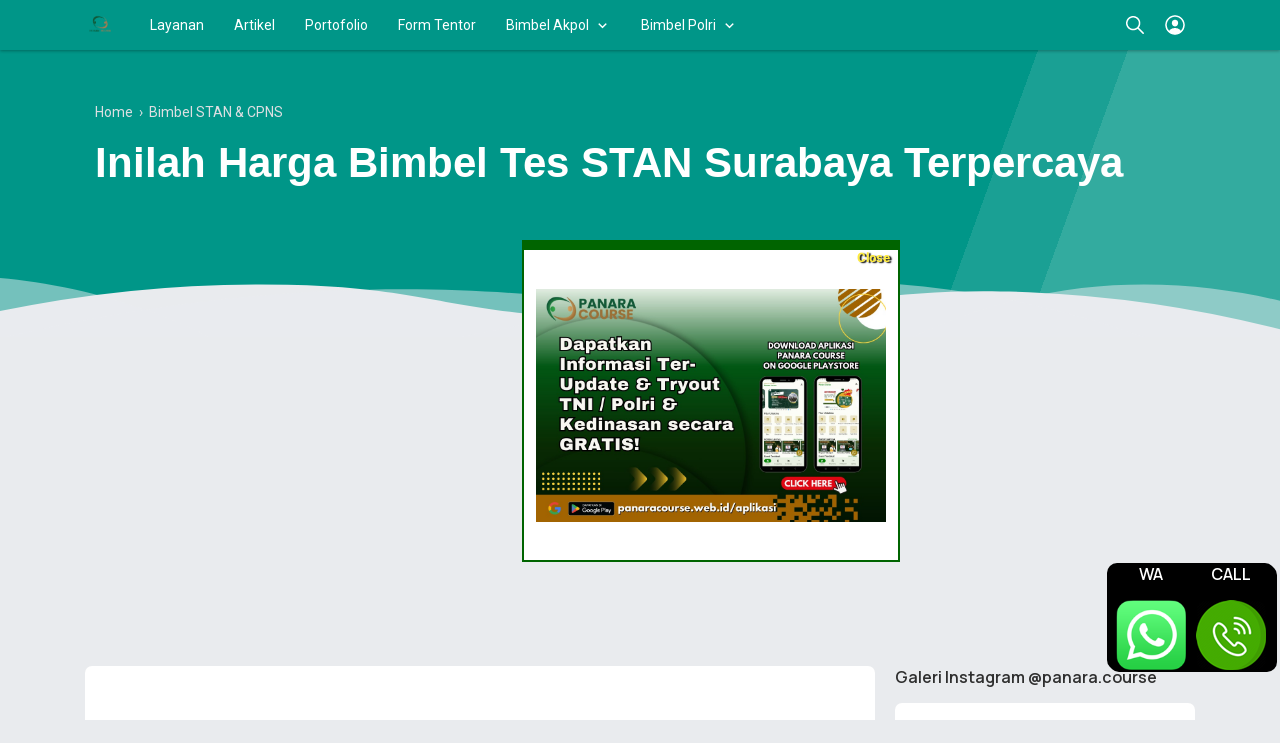

--- FILE ---
content_type: text/html; charset=utf-8
request_url: https://www.google.com/recaptcha/api2/aframe
body_size: 268
content:
<!DOCTYPE HTML><html><head><meta http-equiv="content-type" content="text/html; charset=UTF-8"></head><body><script nonce="RvqRKVJL1iJ-uN0MlSfFuA">/** Anti-fraud and anti-abuse applications only. See google.com/recaptcha */ try{var clients={'sodar':'https://pagead2.googlesyndication.com/pagead/sodar?'};window.addEventListener("message",function(a){try{if(a.source===window.parent){var b=JSON.parse(a.data);var c=clients[b['id']];if(c){var d=document.createElement('img');d.src=c+b['params']+'&rc='+(localStorage.getItem("rc::a")?sessionStorage.getItem("rc::b"):"");window.document.body.appendChild(d);sessionStorage.setItem("rc::e",parseInt(sessionStorage.getItem("rc::e")||0)+1);localStorage.setItem("rc::h",'1768970778949');}}}catch(b){}});window.parent.postMessage("_grecaptcha_ready", "*");}catch(b){}</script></body></html>